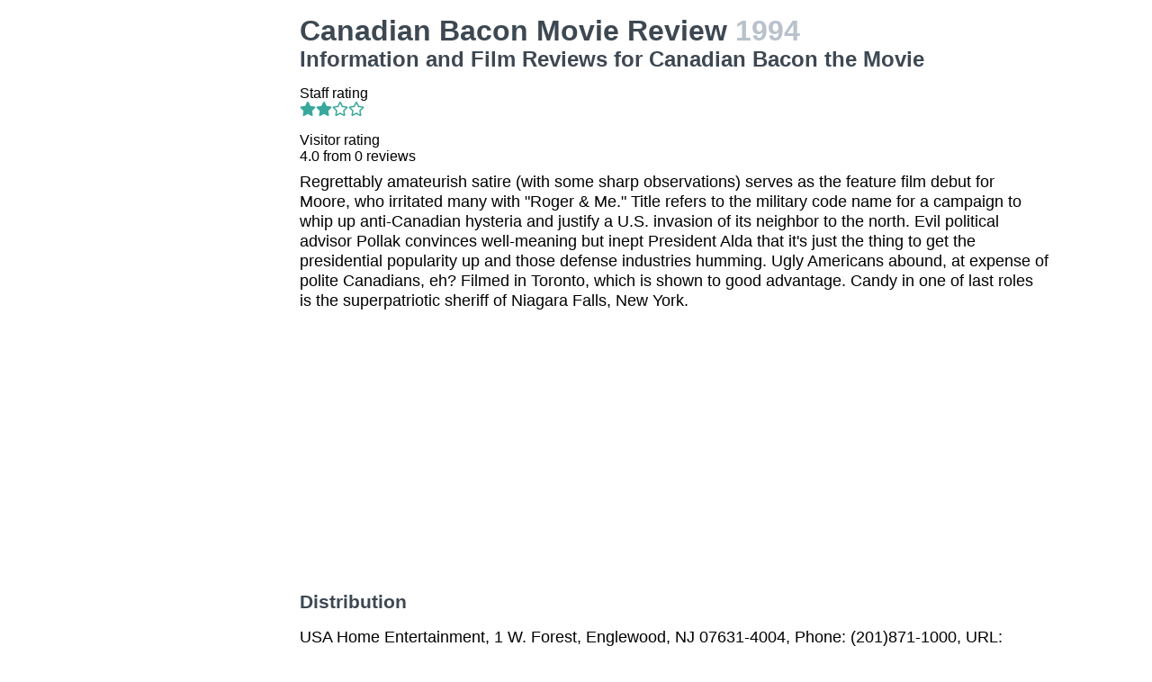

--- FILE ---
content_type: text/html
request_url: https://movies.jrank.org/movies/1100543/Canadian-Bacon.html
body_size: 3486
content:
<!DOCTYPE html>
<html>
  <head>
    <meta charset="utf-8">
    <meta name="viewport" content="width=device-width, initial-scale=1, shrink-to-fit=no">
    <meta http-equiv="X-UA-Compatible" content="ie=edge">

    <title>Canadian Bacon Movie Reviews, Information and Film Reviews for Canadian Bacon the Movie</title>


    <meta name="google-site-verification" content="0g0QG-qStuIHLWP101ZdTsKcFLvWBAQ8qPLrjgoV_OE" />
    <link href="/index.css?1558671620" rel="stylesheet" type="text/css"></link>
    <script src="/index.js?1558671620" async>
  </head>
  <body class="bg-grey-lightest font-sans leading-normal tracking-normal">
    <!-- Start Quantcast tag -->
<script type="text/javascript">
  _qoptions={
    qacct:"p-cfEKOqUktSyFk"
  };

  (function(){
    var qc = document.createElement('script');
       qc.type = 'text/javascript';
       qc.async = true;
       qc.src = '//edge.quantserve.com/quant.js';
    (document.getElementsByTagName('head')[0]||document.getElementsByTagName('body')[0]).appendChild(qc);
  })();
</script>


    <div class="container mx-auto px-2 xl:w-5/6">
      

<div class="flex">
  <div class="hidden lg:block xl:block lg:w-1/5 lg:pl-2 xl:w-1/5 xl:pl-2 my-4">
    <div>    <script async src="//pagead2.googlesyndication.com/pagead/js/adsbygoogle.js"></script>
    <!-- movierevie.ws - Movie page -->
    <ins class="adsbygoogle"
         style="display:block"
         data-ad-client="pub-4803409109489353"
         data-ad-slot="9700496243"
         data-ad-format="auto"
         data-full-width-responsive="true"></ins>
    <script>
    (adsbygoogle = window.adsbygoogle || []).push({});
    </script>
</div>
  </div>

  <div class="flex-1 lg:w-4/5 lg:pl-2 xl:w-4/5 xl:pl-2 mb-4" itemscope itemtype="http://schema.org/Movie">
    <div class="header">
      <h1 itemprop="name">Canadian Bacon Movie Review <span class="release_year">1994</span></h1>
      <h2>Information and Film Reviews for Canadian Bacon the Movie</h2>
    </div>

          <p>
        Staff rating<br/>
        <i class="fas fa-star text-teal-dark"></i><i class="fas fa-star text-teal-dark"></i><i class="far fa-star text-teal-dark"></i><i class="far fa-star text-teal-dark"></i>
      </p>
      <hr/>
    
    <div class="hreview-aggregate" itemprop="aggregateRating" itemscope itemtype="http://schema.org/AggregateRating">
      <p class="text py-2">
        Visitor rating<br/>
        <span class="rating">
          
          <span itemprop="ratingValue"></span>
          <span>4.0</span>
          from <span itemprop="reviewCount">0</span> reviews<br/>
        </span>
      </p>
    </div>

    <div itemprop="description" class="text-lg">
      <p class="leading-tight mb-2 pb-2">Regrettably amateurish satire (with some sharp observations) serves as the feature film debut for Moore, who irritated many with &quot;Roger &amp; Me.&quot; Title refers to the military code name for a campaign to whip up anti-Canadian hysteria and justify a U.S. invasion of its neighbor to the north. Evil political advisor Pollak convinces well-meaning but inept President Alda that it&#39;s just the thing to get the presidential popularity up and those defense industries humming. Ugly Americans abound, at expense of polite Canadians, eh? Filmed in Toronto, which is shown to good advantage. Candy in one of last roles is the superpatriotic sheriff of Niagara Falls, New York.</p>

      <div>    <script async src="//pagead2.googlesyndication.com/pagead/js/adsbygoogle.js"></script>
    <!-- movierevie.ws - Movie page -->
    <ins class="adsbygoogle"
         style="display:block"
         data-ad-client="pub-4803409109489353"
         data-ad-slot="9700496243"
         data-ad-format="auto"
         data-full-width-responsive="true"></ins>
    <script>
    (adsbygoogle = window.adsbygoogle || []).push({});
    </script>
</div>

      
      <h3 class="my-4 text-grey-darkest">Distribution</h3>
              <p class="leading-tight my-2">USA Home Entertainment, 1 W. Forest, Englewood, NJ 07631-4004, Phone: (201)871-1000, URL: http://www.polygram-us.com</p>
      
      <p class="leading-tight my-2">
                  Available on  VHS, DVD<br/>
        
                  Running time 110 minutes.<br/>
        
              </p>

      <h3 class="my-4 text-grey-darkest">Cast and Crew</h3>
      <dl class="my-2">
        <dt class="mt-1">Genres</dt>
        <dd class="pl-2"><a href="http://movies.jrank.org/genres/99/1/Black-Comedy.html">Black Comedy</a>, <a href="http://movies.jrank.org/genres/22/1/Satire-Parody.html">Satire & Parody</a>, <a href="http://movies.jrank.org/genres/172/1/Politics.html">Politics</a>, <a href="http://movies.jrank.org/genres/71/1/Canada.html">Canada</a>, <a href="http://movies.jrank.org/genres/1126/1/Canadian-Mounties.html">Canadian Mounties</a></dd>
                  <dt class="mt-1">Screenplay</dt><dd class="pl-2"><span class="person"><a href="http://movies.jrank.org/people/9993/Michael-Moore.html">Michael Moore</a></span></dd>
                  <dt class="mt-1">Cast</dt><dd class="pl-2"><span class="person"><a href="http://movies.jrank.org/people/7033/Alan-Alda.html">Alan Alda</a></span>, <span class="person"><a href="http://movies.jrank.org/people/8090/Kevin-Pollak.html">Kevin Pollak</a></span>, <span class="person"><a href="http://movies.jrank.org/people/8978/John-Candy.html">John Candy</a></span>, <span class="person"><a href="http://movies.jrank.org/people/5449/Rhea-Perlman.html">Rhea Perlman</a></span>, <span class="person"><a href="http://movies.jrank.org/people/3176/Rip-Torn.html">Rip Torn</a></span>, <span class="person"><a href="http://movies.jrank.org/people/2271/Bill-Nunn.html">Bill Nunn</a></span>, <span class="person"><a href="http://movies.jrank.org/people/16485/Kevin-J-O-Connor.html">Kevin J. O'Connor</a></span>, <span class="person"><a href="http://movies.jrank.org/people/10702/Steven-Wright.html">Steven Wright</a></span>, <span class="person"><a href="http://movies.jrank.org/people/6949/G-D-Spradlin.html">G.D. Spradlin</a></span>, <span class="person"><a href="http://movies.jrank.org/people/475/James-Belushi.html">James Belushi</a></span>, <span class="person"><a href="http://movies.jrank.org/people/4337/Wallace-Shawn.html">Wallace Shawn</a></span>, <span class="person"><a href="http://movies.jrank.org/people/4786/Dan-Aykroyd.html">Dan Aykroyd</a></span></dd>
                  <dt class="mt-1">Cinematography</dt><dd class="pl-2"><span class="person"><a href="http://movies.jrank.org/people/7266/Haskell-Wexler.html">Haskell Wexler</a></span></dd>
                  <dt class="mt-1">Director</dt><dd class="pl-2"><span class="person"><a href="http://movies.jrank.org/people/9993/Michael-Moore.html">Michael Moore</a></span></dd>
                  <dt class="mt-1">Music</dt><dd class="pl-2"><span class="person"><a href="http://movies.jrank.org/people/2816/Elmer-Bernstein.html">Elmer Bernstein</a></span>, <span class="person"><a href="http://movies.jrank.org/people/3383/Peter-Bernstein.html">Peter Bernstein</a></span></dd>
                  <dt class="mt-1">Other</dt><dd class="pl-2"><span class="person"><a href="http://movies.jrank.org/people/9993/Michael-Moore.html">Michael Moore</a></span></dd>
                  <dt class="mt-1">Producer</dt><dd class="pl-2"><span class="person"><a href="http://movies.jrank.org/people/5118/David-Brown.html">David Brown</a></span>, <span class="person"><a href="http://movies.jrank.org/people/9993/Michael-Moore.html">Michael Moore</a></span>, <span class="person"><a href="http://movies.jrank.org/people/22813/Ron-Rotholz.html">Ron Rotholz</a></span>, <span class="person"><a href="http://movies.jrank.org/people/14147/Steve-Golin.html">Steve Golin</a></span>, <span class="person"><a href="http://movies.jrank.org/people/22814/Freddy-Demann.html">Freddy Demann</a></span>, <span class="person"><a href="http://movies.jrank.org/people/19788/Sigurjon-Sighvatsson.html">Sigurjon Sighvatsson</a></span>, <span class="person"><a href="http://movies.jrank.org/people/2014/Polygram.html">Polygram</a></span>, <span class="person"><a href="http://movies.jrank.org/people/15435/Maverick-Pictures.html">Maverick Pictures</a></span>, <span class="person"><a href="http://movies.jrank.org/people/9016/Propaganda-Films.html">Propaganda Films</a></span>, <span class="person"><a href="http://movies.jrank.org/people/4325/MGM-Home-Entertainment.html">MGM Home Entertainment</a></span></dd>
              </dl>

          </div>

    <!--
      <div id="visitor_reviews">
      <h2>Visitor Reviews</h2>
      <p class="action_links"><a href="#" onclick="Effect.toggle(&quot;review_form&quot;,'slide',{});; return false;">write a review</a></p>
      <p class="action_links"><a href="/movies/1100543/Canadian-Bacon.html">I've seen this movie</a> / <a href="/movies/1100543/Canadian-Bacon.html">Add to my picklist</a></p>

      <div id="review_form" style="display: none;">
      <div class="form_container">
<form action="/review/create/1100543" method="post" onsubmit="new Ajax.Request('/review/create/1100543', {asynchronous:true, evalScripts:true, parameters:Form.serialize(this)}); return false;">	
	
	

	<p><label for="review_name">Name</label><input id="review_name" name="review[name]" size="30" type="text" /></p>
	<p><label for="review_email">Email</label><input id="review_email" name="review[email]" size="30" type="text" /></p>

	<p><label for="review_rating">Rating</label><select id="review_rating" name="review[rating]"><option value="4">4 - Excellent</option>
<option value="3">3 - Very good</option>
<option value="2">2 - Just OK</option>
<option value="1">1 - Not good</option>
<option value="0">0 - Terrible</option></select></p>
	<p><label for="review_content">Content</label><textarea cols="40" id="review_content" name="review[content]" rows="20"></textarea></p>
	<input class="catch_bots" id="review_catch_bots" name="review[catch_bots]" size="30" type="text" />

	<p class="submit">
		<a href="#" onclick="new Effect.SlideUp(&quot;review_form&quot;,{});; return false;">Cancel</a> or <input name="commit" type="submit" value="Save changes" />
	</p>
</form></div>
      </div>

              <p>There haven't been any movie reviews written yet.
        Be the first to <a href="#" onclick="Effect.toggle(&quot;review_form&quot;,'slide',{});; return false;">write a review</a>!</p>
            </div>
    -->
  </div>
</div>

      <p class="text-center text-grey text-xs m-2">Copyright &copy; 2026 Net Industries - All Rights Reserved</p>
    </div>

        <!-- Google Analytics -->
    <script>
    (function(i,s,o,g,r,a,m){i['GoogleAnalyticsObject']=r;i[r]=i[r]||function(){
    (i[r].q=i[r].q||[]).push(arguments)},i[r].l=1*new Date();a=s.createElement(o),
    m=s.getElementsByTagName(o)[0];a.async=1;a.src=g;m.parentNode.insertBefore(a,m)
    })(window,document,'script','https://www.google-analytics.com/analytics.js','ga');

    ga('create', 'UA-161942-14', 'auto');
    ga('send', 'pageview');
    </script>
    <!-- End Google Analytics -->

  </body>
</html>


--- FILE ---
content_type: text/html; charset=utf-8
request_url: https://www.google.com/recaptcha/api2/aframe
body_size: 268
content:
<!DOCTYPE HTML><html><head><meta http-equiv="content-type" content="text/html; charset=UTF-8"></head><body><script nonce="70F_647CEBexprUU8N6keA">/** Anti-fraud and anti-abuse applications only. See google.com/recaptcha */ try{var clients={'sodar':'https://pagead2.googlesyndication.com/pagead/sodar?'};window.addEventListener("message",function(a){try{if(a.source===window.parent){var b=JSON.parse(a.data);var c=clients[b['id']];if(c){var d=document.createElement('img');d.src=c+b['params']+'&rc='+(localStorage.getItem("rc::a")?sessionStorage.getItem("rc::b"):"");window.document.body.appendChild(d);sessionStorage.setItem("rc::e",parseInt(sessionStorage.getItem("rc::e")||0)+1);localStorage.setItem("rc::h",'1769074275983');}}}catch(b){}});window.parent.postMessage("_grecaptcha_ready", "*");}catch(b){}</script></body></html>